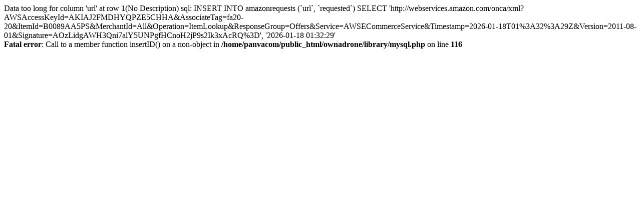

--- FILE ---
content_type: text/html; charset=utf-8
request_url: http://www.ownadrone.com/double-horse-9116-rc-helicopter-spare-parts-pcb-circuit-board-9116-20/
body_size: 633
content:
Data too long for column 'url' at row 1(No Description) sql: INSERT INTO amazonrequests (`url`, `requested`) SELECT 'http://webservices.amazon.com/onca/xml?AWSAccessKeyId=AKIAJ2FMDHYQPZE5CHHA&AssociateTag=fa20-20&ItemId=B0089AA5PS&MerchantId=All&Operation=ItemLookup&ResponseGroup=Offers&Service=AWSECommerceService&Timestamp=2026-01-18T01%3A32%3A29Z&Version=2011-08-01&Signature=AOzLidgAWH3Qni7alY5UNPgfHCnoH2jP9s2Ik3xAcRQ%3D', '2026-01-18 01:32:29'<br />
<b>Fatal error</b>:  Call to a member function insertID() on a non-object in <b>/home/panvacom/public_html/ownadrone/library/mysql.php</b> on line <b>116</b><br />
